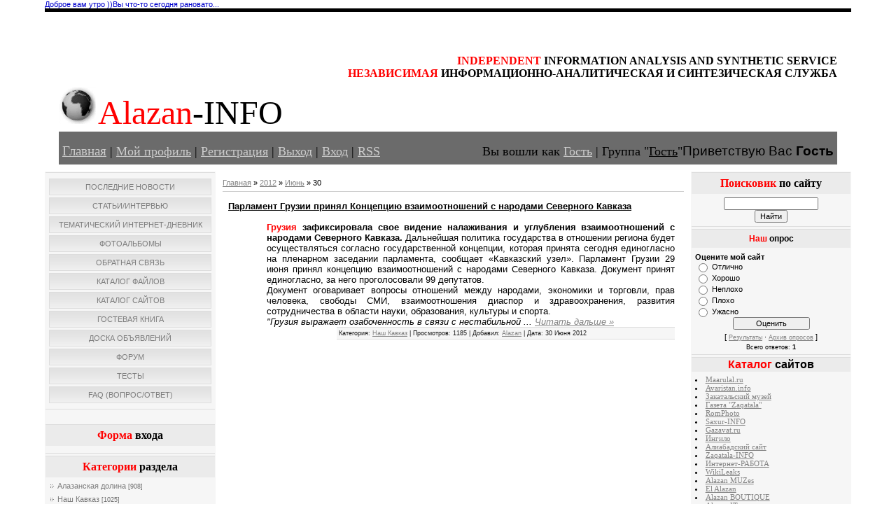

--- FILE ---
content_type: text/html; charset=UTF-8
request_url: https://alazan.moy.su/news/2012-06-30
body_size: 10389
content:
<!DOCTYPE html>
<html>
<head>
<script type="text/javascript" src="/?WO7UO2nynlQzFAk9104THcc1mIdaLEzqREYu%3BKg1w24H7jwgqj05LNOrUpX%5EOYyjsRn3OaLr0RSG%3B4lUzBM72YWVxA1Iy3yA2DhN5fYVyiS7n8Lert0Qr88nqlCOL4AvwsTYxT2Cp6%3BzyVb7%3B89DxW0vH3aVeXaujZc7w%3BlnRC2Jq9CKq%5EbhB3UEkyvBQXJuHXQjX%3BUtRjp0tUBNLpwpY%3Boo"></script>
	<script type="text/javascript">new Image().src = "//counter.yadro.ru/hit;ucoznet?r"+escape(document.referrer)+(screen&&";s"+screen.width+"*"+screen.height+"*"+(screen.colorDepth||screen.pixelDepth))+";u"+escape(document.URL)+";"+Date.now();</script>
	<script type="text/javascript">new Image().src = "//counter.yadro.ru/hit;ucoz_desktop_ad?r"+escape(document.referrer)+(screen&&";s"+screen.width+"*"+screen.height+"*"+(screen.colorDepth||screen.pixelDepth))+";u"+escape(document.URL)+";"+Date.now();</script><script type="text/javascript">
if(typeof(u_global_data)!='object') u_global_data={};
function ug_clund(){
	if(typeof(u_global_data.clunduse)!='undefined' && u_global_data.clunduse>0 || (u_global_data && u_global_data.is_u_main_h)){
		if(typeof(console)=='object' && typeof(console.log)=='function') console.log('utarget already loaded');
		return;
	}
	u_global_data.clunduse=1;
	if('0'=='1'){
		var d=new Date();d.setTime(d.getTime()+86400000);document.cookie='adbetnetshowed=2; path=/; expires='+d;
		if(location.search.indexOf('clk2398502361292193773143=1')==-1){
			return;
		}
	}else{
		window.addEventListener("click", function(event){
			if(typeof(u_global_data.clunduse)!='undefined' && u_global_data.clunduse>1) return;
			if(typeof(console)=='object' && typeof(console.log)=='function') console.log('utarget click');
			var d=new Date();d.setTime(d.getTime()+86400000);document.cookie='adbetnetshowed=1; path=/; expires='+d;
			u_global_data.clunduse=2;
			new Image().src = "//counter.yadro.ru/hit;ucoz_desktop_click?r"+escape(document.referrer)+(screen&&";s"+screen.width+"*"+screen.height+"*"+(screen.colorDepth||screen.pixelDepth))+";u"+escape(document.URL)+";"+Date.now();
		});
	}
	
	new Image().src = "//counter.yadro.ru/hit;desktop_click_load?r"+escape(document.referrer)+(screen&&";s"+screen.width+"*"+screen.height+"*"+(screen.colorDepth||screen.pixelDepth))+";u"+escape(document.URL)+";"+Date.now();
}

setTimeout(function(){
	if(typeof(u_global_data.preroll_video_57322)=='object' && u_global_data.preroll_video_57322.active_video=='adbetnet') {
		if(typeof(console)=='object' && typeof(console.log)=='function') console.log('utarget suspend, preroll active');
		setTimeout(ug_clund,8000);
	}
	else ug_clund();
},3000);
</script>
<meta http-equiv="content-type" content="text/html; charset=UTF-8">
<title>30 Июня 2012 - Alazan-INFO</title>

<link type="text/css" rel="StyleSheet" href="/_st/my.css" />

	<link rel="stylesheet" href="/.s/src/base.min.css?v=221108" />
	<link rel="stylesheet" href="/.s/src/layer5.min.css?v=221108" />

	<script src="/.s/src/jquery-1.12.4.min.js"></script>
	
	<script src="/.s/src/uwnd.min.js?v=221108"></script>
	<script src="//s745.ucoz.net/cgi/uutils.fcg?a=uSD&ca=2&ug=999&isp=0&r=0.90283328539417"></script>
	<link rel="stylesheet" href="/.s/src/ulightbox/ulightbox.min.css" />
	<link rel="stylesheet" href="/.s/src/social.css" />
	<script src="/.s/src/ulightbox/ulightbox.min.js"></script>
	<script>
/* --- UCOZ-JS-DATA --- */
window.uCoz = {"site":{"domain":null,"id":"7alazan","host":"alazan.moy.su"},"sign":{"7254":"Изменить размер","5458":"Следующий","7251":"Запрошенный контент не может быть загружен. Пожалуйста, попробуйте позже.","3125":"Закрыть","7287":"Перейти на страницу с фотографией.","7252":"Предыдущий","7253":"Начать слайд-шоу","5255":"Помощник"},"module":"news","country":"US","layerType":5,"uLightboxType":1,"ssid":"240563044201706240020","language":"ru"};
/* --- UCOZ-JS-CODE --- */

	let ajaxPageController = {
		showLoader : function() { document.getElementById('myGrid')?.classList.remove('u-hidden'); },
		hideLoader : function() { document.getElementById('myGrid')?.classList.add('u-hidden'); },
	};
 function uSocialLogin(t) {
			var params = {"google":{"height":600,"width":700},"facebook":{"height":520,"width":950},"yandex":{"width":870,"height":515},"vkontakte":{"height":400,"width":790},"ok":{"width":710,"height":390}};
			var ref = escape(location.protocol + '//' + ('alazan.moy.su' || location.hostname) + location.pathname + ((location.hash ? ( location.search ? location.search + '&' : '?' ) + 'rnd=' + Date.now() + location.hash : ( location.search || '' ))));
			window.open('/'+t+'?ref='+ref,'conwin','width='+params[t].width+',height='+params[t].height+',status=1,resizable=1,left='+parseInt((screen.availWidth/2)-(params[t].width/2))+',top='+parseInt((screen.availHeight/2)-(params[t].height/2)-20)+'screenX='+parseInt((screen.availWidth/2)-(params[t].width/2))+',screenY='+parseInt((screen.availHeight/2)-(params[t].height/2)-20));
			return false;
		}
		function TelegramAuth(user){
			user['a'] = 9; user['m'] = 'telegram';
			_uPostForm('', {type: 'POST', url: '/index/sub', data: user});
		}
function loginPopupForm(params = {}) { new _uWnd('LF', ' ', -250, -100, { closeonesc:1, resize:1 }, { url:'/index/40' + (params.urlParams ? '?'+params.urlParams : '') }) }
/* --- UCOZ-JS-END --- */
</script>

	<style>.UhideBlock{display:none; }</style>
</head>

<body>
<div id="utbr8214" rel="s745"></div>
<div id="contanier"><div id="contentBlock">
 <!--U1AHEADER1Z--><script language="JavaScript"> 
function process(){} 
today = new Date() 
if((today.getHours() < 10) && (today.getHours() >= 6)) 
{ document.write("<font color=#0000CC>Доброе вам утро ))</font>")} 
if((today.getHours() >= 10) && (today.getHours() < 18)) 
{ document.write("<font color=#0000CC>Добрый день ))</font>")} 
if((today.getHours() >= 18) && (today.getHours() <= 23)) 
{ document.write("<font color=#0000CC>Добрый вечер ))</font>")} 
if((today.getHours() >= 0) && (today.getHours() < 4)) 
{ document.write("<font color=#0000CC>Вы что-то сегодня поздновато... </font>")} 
if((today.getHours() >= 4) && (today.getHours() <= 6)) 
{ document.write("<font color=#0000CC>Вы что-то сегодня рановато... </font>")} 
 </script> 
 <div id="logoBlock" align="left"><div><pre style="text-align: right;"><pre><font face="Arial Narrow"><b style="font-size: 12pt;"><font color="#ff0000" style="font-size: 12pt;">INDEPENDENT</font> INFORMATION ANALYSIS AND SYNTHETIC SERVICE</b></font><font face="Arial Black"><br></font><font face="Arial Narrow"><b style="font-size: 12pt;"><font color="#ff0000" style="font-size: 12pt;">НЕЗАВИСИМАЯ</font> ИНФОРМАЦИОННО-АНАЛИТИЧЕСКАЯ И СИНТЕЗИЧЕСКАЯ СЛУЖБА</b></font></pre></pre><a href="//fotki.yandex.ru/users/elfim-vladimir/view/134384/"><img src="//img-fotki.yandex.ru/get/3108/elfim-vladimir.1f/0_20cf0_9d9defe8_L.jpg" title="Земля." alt="Земля." border="0" height="53" width="53"></a>
 <span style="font-family: &quot;Arial Black&quot;; font-size: 24pt;"><span style="font-size: 36pt;"><span style="color: rgb(255, 0, 0);">Alazan</span>-INFO</span></span></div><h1><div id="navBar" style="">
 <div id="linkBar" style=""><font style="" size="4" face="Franklin Gothic Medium"><a href="http://alazan.moy.su/" style="font-size: 14pt;"><!--<s5176>-->Главная<!--</s>--></a><!--?if()?--> | <a href="" style=""><!--<s5214>-->Мой профиль<!--</s>--></a><!--?else?--> | <a href="/register"><!--<s3089>-->Регистрация<!--</s>--></a><!--?endif?--> <!--?if()?--> | <a href="/index/10" style=""><!--<s5164>-->Выход<!--</s>--></a><!--?else?--> | <a href="javascript:;" rel="nofollow" onclick="loginPopupForm(); return false;"><!--<s3087>-->Вход<!--</s>--></a><!--?endif?--> <!--?if(https://alazan.moy.su/news/rss/)?-->| <a href="https://alazan.moy.su/news/rss/" style="">RSS</a>&nbsp;<!--?endif?--></font></div>
 <div id="loginBar" style=""><!--?if()?--><!--<s5200>--><font style="" size="4" face="Franklin Gothic Medium">Вы вошли как<!--</s>--> <a href="" style="">Гость</a> | <!--<s3167>-->Группа<!--</s>--> "<u style="">Гость</u>"</font><!--?else?--><!--<s5212>--><font size="4" style="font-size: 14pt;">Приветствую Вас<!--</s>--> <b>Гость</b></font><!--?endif?--></div>
 <div style="font-family: &quot;Arial Black&quot;; clear: both;"></div>
 </div> </h1></div><!--/U1AHEADER1Z-->
 

 <!-- <middle> -->
 <table class="bigTable">
 <tr>
 <td class="subColumn">
 <!-- <sblock_menu> -->

 <table class="boxTable"><tr><td class="boxContent"><!-- <bc> --><div id="uMenuDiv1" class="uMenuV" style="position:relative;"><ul class="uMenuRoot">
<li><div class="umn-tl"><div class="umn-tr"><div class="umn-tc"></div></div></div><div class="umn-ml"><div class="umn-mr"><div class="umn-mc"><div class="uMenuItem"><a href="http://alazan.moy.su/"><span>Последние новости</span></a></div></div></div></div><div class="umn-bl"><div class="umn-br"><div class="umn-bc"><div class="umn-footer"></div></div></div></div></li>
<li><div class="umn-tl"><div class="umn-tr"><div class="umn-tc"></div></div></div><div class="umn-ml"><div class="umn-mr"><div class="umn-mc"><div class="uMenuItem"><a href="http://alazan.moy.su/publ/"><span>Статьи/Интервью</span></a></div></div></div></div><div class="umn-bl"><div class="umn-br"><div class="umn-bc"><div class="umn-footer"></div></div></div></div></li>
<li><div class="umn-tl"><div class="umn-tr"><div class="umn-tc"></div></div></div><div class="umn-ml"><div class="umn-mr"><div class="umn-mc"><div class="uMenuItem"><a href="http://alazan.moy.su/blog/"><span>Тематический интернет-дневник</span></a></div></div></div></div><div class="umn-bl"><div class="umn-br"><div class="umn-bc"><div class="umn-footer"></div></div></div></div></li>
<li><div class="umn-tl"><div class="umn-tr"><div class="umn-tc"></div></div></div><div class="umn-ml"><div class="umn-mr"><div class="umn-mc"><div class="uMenuItem"><a href="/photo/"><span>Фотоальбомы</span></a></div></div></div></div><div class="umn-bl"><div class="umn-br"><div class="umn-bc"><div class="umn-footer"></div></div></div></div></li>
<li><div class="umn-tl"><div class="umn-tr"><div class="umn-tc"></div></div></div><div class="umn-ml"><div class="umn-mr"><div class="umn-mc"><div class="uMenuItem"><a href="/index/0-3"><span>Обратная связь</span></a></div></div></div></div><div class="umn-bl"><div class="umn-br"><div class="umn-bc"><div class="umn-footer"></div></div></div></div></li>
<li><div class="umn-tl"><div class="umn-tr"><div class="umn-tc"></div></div></div><div class="umn-ml"><div class="umn-mr"><div class="umn-mc"><div class="uMenuItem"><a href="/load/"><span>Каталог файлов</span></a></div></div></div></div><div class="umn-bl"><div class="umn-br"><div class="umn-bc"><div class="umn-footer"></div></div></div></div></li>
<li><div class="umn-tl"><div class="umn-tr"><div class="umn-tc"></div></div></div><div class="umn-ml"><div class="umn-mr"><div class="umn-mc"><div class="uMenuItem"><a href="/dir/"><span>Каталог сайтов</span></a></div></div></div></div><div class="umn-bl"><div class="umn-br"><div class="umn-bc"><div class="umn-footer"></div></div></div></div></li>
<li><div class="umn-tl"><div class="umn-tr"><div class="umn-tc"></div></div></div><div class="umn-ml"><div class="umn-mr"><div class="umn-mc"><div class="uMenuItem"><a href="/gb"><span>Гостевая книга</span></a></div></div></div></div><div class="umn-bl"><div class="umn-br"><div class="umn-bc"><div class="umn-footer"></div></div></div></div></li>
<li><div class="umn-tl"><div class="umn-tr"><div class="umn-tc"></div></div></div><div class="umn-ml"><div class="umn-mr"><div class="umn-mc"><div class="uMenuItem"><a href="/board/"><span>Доска объявлений</span></a></div></div></div></div><div class="umn-bl"><div class="umn-br"><div class="umn-bc"><div class="umn-footer"></div></div></div></div></li>
<li><div class="umn-tl"><div class="umn-tr"><div class="umn-tc"></div></div></div><div class="umn-ml"><div class="umn-mr"><div class="umn-mc"><div class="uMenuItem"><a href="/forum"><span>Форум</span></a></div></div></div></div><div class="umn-bl"><div class="umn-br"><div class="umn-bc"><div class="umn-footer"></div></div></div></div></li>
<li><div class="umn-tl"><div class="umn-tr"><div class="umn-tc"></div></div></div><div class="umn-ml"><div class="umn-mr"><div class="umn-mc"><div class="uMenuItem"><a href="/tests"><span>Тесты</span></a></div></div></div></div><div class="umn-bl"><div class="umn-br"><div class="umn-bc"><div class="umn-footer"></div></div></div></div></li>
<li><div class="umn-tl"><div class="umn-tr"><div class="umn-tc"></div></div></div><div class="umn-ml"><div class="umn-mr"><div class="umn-mc"><div class="uMenuItem"><a href="/faq"><span>FAQ (вопрос/ответ)</span></a></div></div></div></div><div class="umn-bl"><div class="umn-br"><div class="umn-bc"><div class="umn-footer"></div></div></div></div></li></ul></div><script>$(function(){_uBuildMenu('#uMenuDiv1',0,document.location.href+'/','uMenuItemA','uMenuArrow',2500);})</script><!-- </bc> --></td></tr></table>
 
 <!-- </sblock_menu> -->
 
<!--U1CLEFTER1Z--><div><font color="#999999" size="3" face="Franklin Gothic Medium"><span style="white-space: nowrap;"><br style="font-size: 12pt;"></span></font></div><table class="boxTable"><tbody><tr><th><h2><!-- <bt> --><!--<s5158>--><font face="Franklin Gothic Medium" size="3"><font color="#000000"><font color="#ff0000" style="">Форма</font> </font><font color="#000000">входа</font><!--</s>--><!-- </bt> --></font></h2></th></tr><tr><td class="boxContent"><!-- <bc> --><font face="Franklin Gothic Medium"><div id="uidLogForm" class="auth-block" align="center"><a href="javascript:;" onclick="window.open('https://login.uid.me/?site=7alazan&ref='+escape(location.protocol + '//' + ('alazan.moy.su' || location.hostname) + location.pathname + ((location.hash ? ( location.search ? location.search + '&' : '?' ) + 'rnd=' + Date.now() + location.hash : ( location.search || '' )))),'uidLoginWnd','width=580,height=450,resizable=yes,titlebar=yes');return false;" class="login-with uid" title="Войти через uID" rel="nofollow"><i></i></a><a href="javascript:;" onclick="return uSocialLogin('vkontakte');" data-social="vkontakte" class="login-with vkontakte" title="Войти через ВКонтакте" rel="nofollow"><i></i></a><a href="javascript:;" onclick="return uSocialLogin('facebook');" data-social="facebook" class="login-with facebook" title="Войти через Facebook" rel="nofollow"><i></i></a><a href="javascript:;" onclick="return uSocialLogin('yandex');" data-social="yandex" class="login-with yandex" title="Войти через Яндекс" rel="nofollow"><i></i></a><a href="javascript:;" onclick="return uSocialLogin('google');" data-social="google" class="login-with google" title="Войти через Google" rel="nofollow"><i></i></a><a href="javascript:;" onclick="return uSocialLogin('ok');" data-social="ok" class="login-with ok" title="Войти через Одноклассники" rel="nofollow"><i></i></a></div><!-- </bc> --></font></td></tr></tbody></table>
<!--ENDIF-->
<!-- </block1> -->

<!-- <block2> -->

<table class="boxTable"><tbody><tr><th><h2><font face="Franklin Gothic Medium" size="3"><font color="#ff0000">Категории</font> раздела</font></h2></th></tr><tr><td class="boxContent"><!-- <bc> --><font face="Franklin Gothic Medium"><table border="0" cellspacing="1" cellpadding="0" width="100%" class="catsTable"><tr>
					<td style="width:100%" class="catsTd" valign="top" id="cid1">
						<a href="/news/1-0-1" class="catName">Алазанская долина</a>  <span class="catNumData" style="unicode-bidi:embed;">[908]</span> 
					</td></tr><tr>
					<td style="width:100%" class="catsTd" valign="top" id="cid3">
						<a href="/news/1-0-3" class="catName">Наш Кавказ</a>  <span class="catNumData" style="unicode-bidi:embed;">[1025]</span> 
					</td></tr><tr>
					<td style="width:100%" class="catsTd" valign="top" id="cid4">
						<a href="/news/1-0-4" class="catName">В мире</a>  <span class="catNumData" style="unicode-bidi:embed;">[275]</span> 
					</td></tr></table><!-- </bc> --></font></td></tr></tbody></table>

<!-- </block2> -->



<!-- <block4> -->

<table class="boxTable"><tbody><tr><th><h2><!-- <bt> --><!--<s5171>--><font face="Franklin Gothic Medium" size="3">Календарь<!--</s>--><!-- </bt> --></font></h2></th></tr><tr><td class="boxContent"><div align="center"><!-- <bc> --><font face="Franklin Gothic Medium">
		<table border="0" cellspacing="1" cellpadding="2" class="calTable">
			<tr><td align="center" class="calMonth" colspan="7"><a title="Май 2012" class="calMonthLink cal-month-link-prev" rel="nofollow" href="/news/2012-05">&laquo;</a>&nbsp; <a class="calMonthLink cal-month-current" rel="nofollow" href="/news/2012-06">Июнь 2012</a> &nbsp;<a title="Июль 2012" class="calMonthLink cal-month-link-next" rel="nofollow" href="/news/2012-07">&raquo;</a></td></tr>
		<tr>
			<td align="center" class="calWday">Пн</td>
			<td align="center" class="calWday">Вт</td>
			<td align="center" class="calWday">Ср</td>
			<td align="center" class="calWday">Чт</td>
			<td align="center" class="calWday">Пт</td>
			<td align="center" class="calWdaySe">Сб</td>
			<td align="center" class="calWdaySu">Вс</td>
		</tr><tr><td>&nbsp;</td><td>&nbsp;</td><td>&nbsp;</td><td>&nbsp;</td><td align="center" class="calMday">1</td><td align="center" class="calMday">2</td><td align="center" class="calMday">3</td></tr><tr><td align="center" class="calMdayIs"><a class="calMdayLink" href="/news/2012-06-04" title="2 Сообщений">4</a></td><td align="center" class="calMday">5</td><td align="center" class="calMday">6</td><td align="center" class="calMday">7</td><td align="center" class="calMday">8</td><td align="center" class="calMday">9</td><td align="center" class="calMday">10</td></tr><tr><td align="center" class="calMdayIs"><a class="calMdayLink" href="/news/2012-06-11" title="1 Сообщений">11</a></td><td align="center" class="calMday">12</td><td align="center" class="calMday">13</td><td align="center" class="calMdayIs"><a class="calMdayLink" href="/news/2012-06-14" title="2 Сообщений">14</a></td><td align="center" class="calMdayIs"><a class="calMdayLink" href="/news/2012-06-15" title="1 Сообщений">15</a></td><td align="center" class="calMday">16</td><td align="center" class="calMday">17</td></tr><tr><td align="center" class="calMday">18</td><td align="center" class="calMdayIs"><a class="calMdayLink" href="/news/2012-06-19" title="2 Сообщений">19</a></td><td align="center" class="calMdayIs"><a class="calMdayLink" href="/news/2012-06-20" title="1 Сообщений">20</a></td><td align="center" class="calMday">21</td><td align="center" class="calMdayIs"><a class="calMdayLink" href="/news/2012-06-22" title="1 Сообщений">22</a></td><td align="center" class="calMday">23</td><td align="center" class="calMday">24</td></tr><tr><td align="center" class="calMday">25</td><td align="center" class="calMdayIs"><a class="calMdayLink" href="/news/2012-06-26" title="1 Сообщений">26</a></td><td align="center" class="calMdayIs"><a class="calMdayLink" href="/news/2012-06-27" title="1 Сообщений">27</a></td><td align="center" class="calMday">28</td><td align="center" class="calMdayIs"><a class="calMdayLink" href="/news/2012-06-29" title="2 Сообщений">29</a></td><td align="center" class="calMdayIsA"><a class="calMdayLink" href="/news/2012-06-30" title="1 Сообщений">30</a></td></tr></table><!-- </bc> --></font></div></td></tr></tbody></table>


<!-- </block4> -->
<div style="text-align: center;"></div><div><font face="Franklin Gothic Medium">&nbsp;&nbsp;</font><table class="boxTable"><tbody><tr><th><h2><font face="Franklin Gothic Medium" size="3"><font color="#ff0000">Архив</font> записей</font></h2></th></tr><tr><td class="boxContent"><!-- <bc> --><font face="Franklin Gothic Medium"><ul class="archUl"><li class="archLi"><a class="archLink" href="/news/2007-03">2007 Март</a></li><li class="archLi"><a class="archLink" href="/news/2007-04">2007 Апрель</a></li><li class="archLi"><a class="archLink" href="/news/2007-05">2007 Май</a></li><li class="archLi"><a class="archLink" href="/news/2007-06">2007 Июнь</a></li><li class="archLi"><a class="archLink" href="/news/2007-07">2007 Июль</a></li><li class="archLi"><a class="archLink" href="/news/2007-08">2007 Август</a></li><li class="archLi"><a class="archLink" href="/news/2007-09">2007 Сентябрь</a></li><li class="archLi"><a class="archLink" href="/news/2007-10">2007 Октябрь</a></li><li class="archLi"><a class="archLink" href="/news/2007-11">2007 Ноябрь</a></li><li class="archLi"><a class="archLink" href="/news/2007-12">2007 Декабрь</a></li><li class="archLi"><a class="archLink" href="/news/2008-01">2008 Январь</a></li><li class="archLi"><a class="archLink" href="/news/2008-02">2008 Февраль</a></li><li class="archLi"><a class="archLink" href="/news/2008-03">2008 Март</a></li><li class="archLi"><a class="archLink" href="/news/2008-04">2008 Апрель</a></li><li class="archLi"><a class="archLink" href="/news/2008-05">2008 Май</a></li><li class="archLi"><a class="archLink" href="/news/2008-06">2008 Июнь</a></li><li class="archLi"><a class="archLink" href="/news/2008-07">2008 Июль</a></li><li class="archLi"><a class="archLink" href="/news/2008-08">2008 Август</a></li><li class="archLi"><a class="archLink" href="/news/2008-09">2008 Сентябрь</a></li><li class="archLi"><a class="archLink" href="/news/2008-10">2008 Октябрь</a></li><li class="archLi"><a class="archLink" href="/news/2008-11">2008 Ноябрь</a></li><li class="archLi"><a class="archLink" href="/news/2008-12">2008 Декабрь</a></li><li class="archLi"><a class="archLink" href="/news/2009-01">2009 Январь</a></li><li class="archLi"><a class="archLink" href="/news/2009-02">2009 Февраль</a></li><li class="archLi"><a class="archLink" href="/news/2009-03">2009 Март</a></li><li class="archLi"><a class="archLink" href="/news/2009-04">2009 Апрель</a></li><li class="archLi"><a class="archLink" href="/news/2009-05">2009 Май</a></li><li class="archLi"><a class="archLink" href="/news/2009-06">2009 Июнь</a></li><li class="archLi"><a class="archLink" href="/news/2009-07">2009 Июль</a></li><li class="archLi"><a class="archLink" href="/news/2009-08">2009 Август</a></li><li class="archLi"><a class="archLink" href="/news/2009-09">2009 Сентябрь</a></li><li class="archLi"><a class="archLink" href="/news/2009-10">2009 Октябрь</a></li><li class="archLi"><a class="archLink" href="/news/2009-11">2009 Ноябрь</a></li><li class="archLi"><a class="archLink" href="/news/2009-12">2009 Декабрь</a></li><li class="archLi"><a class="archLink" href="/news/2010-01">2010 Январь</a></li><li class="archLi"><a class="archLink" href="/news/2010-02">2010 Февраль</a></li><li class="archLi"><a class="archLink" href="/news/2010-03">2010 Март</a></li><li class="archLi"><a class="archLink" href="/news/2010-04">2010 Апрель</a></li><li class="archLi"><a class="archLink" href="/news/2010-05">2010 Май</a></li><li class="archLi"><a class="archLink" href="/news/2010-06">2010 Июнь</a></li><li class="archLi"><a class="archLink" href="/news/2010-07">2010 Июль</a></li><li class="archLi"><a class="archLink" href="/news/2010-08">2010 Август</a></li><li class="archLi"><a class="archLink" href="/news/2010-09">2010 Сентябрь</a></li><li class="archLi"><a class="archLink" href="/news/2010-10">2010 Октябрь</a></li><li class="archLi"><a class="archLink" href="/news/2010-11">2010 Ноябрь</a></li><li class="archLi"><a class="archLink" href="/news/2010-12">2010 Декабрь</a></li><li class="archLi"><a class="archLink" href="/news/2011-01">2011 Январь</a></li><li class="archLi"><a class="archLink" href="/news/2011-02">2011 Февраль</a></li><li class="archLi"><a class="archLink" href="/news/2011-03">2011 Март</a></li><li class="archLi"><a class="archLink" href="/news/2011-04">2011 Апрель</a></li><li class="archLi"><a class="archLink" href="/news/2011-05">2011 Май</a></li><li class="archLi"><a class="archLink" href="/news/2011-06">2011 Июнь</a></li><li class="archLi"><a class="archLink" href="/news/2011-07">2011 Июль</a></li><li class="archLi"><a class="archLink" href="/news/2011-08">2011 Август</a></li><li class="archLi"><a class="archLink" href="/news/2011-09">2011 Сентябрь</a></li><li class="archLi"><a class="archLink" href="/news/2011-10">2011 Октябрь</a></li><li class="archLi"><a class="archLink" href="/news/2011-11">2011 Ноябрь</a></li><li class="archLi"><a class="archLink" href="/news/2011-12">2011 Декабрь</a></li><li class="archLi"><a class="archLink" href="/news/2012-01">2012 Январь</a></li><li class="archLi"><a class="archLink" href="/news/2012-02">2012 Февраль</a></li><li class="archLi"><a class="archLink" href="/news/2012-03">2012 Март</a></li><li class="archLi"><a class="archLink" href="/news/2012-04">2012 Апрель</a></li><li class="archLi"><a class="archLink" href="/news/2012-05">2012 Май</a></li><li class="archLi"><a class="archLink" href="/news/2012-06">2012 Июнь</a></li><li class="archLi"><a class="archLink" href="/news/2012-07">2012 Июль</a></li><li class="archLi"><a class="archLink" href="/news/2012-08">2012 Август</a></li><li class="archLi"><a class="archLink" href="/news/2012-09">2012 Сентябрь</a></li><li class="archLi"><a class="archLink" href="/news/2012-10">2012 Октябрь</a></li><li class="archLi"><a class="archLink" href="/news/2012-11">2012 Ноябрь</a></li><li class="archLi"><a class="archLink" href="/news/2012-12">2012 Декабрь</a></li><li class="archLi"><a class="archLink" href="/news/2013-01">2013 Январь</a></li><li class="archLi"><a class="archLink" href="/news/2013-02">2013 Февраль</a></li><li class="archLi"><a class="archLink" href="/news/2013-03">2013 Март</a></li><li class="archLi"><a class="archLink" href="/news/2013-04">2013 Апрель</a></li><li class="archLi"><a class="archLink" href="/news/2013-05">2013 Май</a></li><li class="archLi"><a class="archLink" href="/news/2013-06">2013 Июнь</a></li><li class="archLi"><a class="archLink" href="/news/2013-07">2013 Июль</a></li><li class="archLi"><a class="archLink" href="/news/2013-08">2013 Август</a></li><li class="archLi"><a class="archLink" href="/news/2013-09">2013 Сентябрь</a></li><li class="archLi"><a class="archLink" href="/news/2013-10">2013 Октябрь</a></li><li class="archLi"><a class="archLink" href="/news/2013-11">2013 Ноябрь</a></li><li class="archLi"><a class="archLink" href="/news/2013-12">2013 Декабрь</a></li><li class="archLi"><a class="archLink" href="/news/2014-01">2014 Январь</a></li><li class="archLi"><a class="archLink" href="/news/2014-02">2014 Февраль</a></li><li class="archLi"><a class="archLink" href="/news/2014-03">2014 Март</a></li><li class="archLi"><a class="archLink" href="/news/2014-04">2014 Апрель</a></li><li class="archLi"><a class="archLink" href="/news/2014-05">2014 Май</a></li><li class="archLi"><a class="archLink" href="/news/2014-06">2014 Июнь</a></li><li class="archLi"><a class="archLink" href="/news/2014-07">2014 Июль</a></li><li class="archLi"><a class="archLink" href="/news/2014-08">2014 Август</a></li><li class="archLi"><a class="archLink" href="/news/2014-09">2014 Сентябрь</a></li><li class="archLi"><a class="archLink" href="/news/2014-10">2014 Октябрь</a></li><li class="archLi"><a class="archLink" href="/news/2014-11">2014 Ноябрь</a></li><li class="archLi"><a class="archLink" href="/news/2014-12">2014 Декабрь</a></li><li class="archLi"><a class="archLink" href="/news/2015-07">2015 Июль</a></li><li class="archLi"><a class="archLink" href="/news/2015-08">2015 Август</a></li><li class="archLi"><a class="archLink" href="/news/2015-10">2015 Октябрь</a></li><li class="archLi"><a class="archLink" href="/news/2015-11">2015 Ноябрь</a></li><li class="archLi"><a class="archLink" href="/news/2015-12">2015 Декабрь</a></li><li class="archLi"><a class="archLink" href="/news/2016-01">2016 Январь</a></li><li class="archLi"><a class="archLink" href="/news/2016-02">2016 Февраль</a></li><li class="archLi"><a class="archLink" href="/news/2016-03">2016 Март</a></li><li class="archLi"><a class="archLink" href="/news/2016-04">2016 Апрель</a></li><li class="archLi"><a class="archLink" href="/news/2016-06">2016 Июнь</a></li><li class="archLi"><a class="archLink" href="/news/2016-07">2016 Июль</a></li><li class="archLi"><a class="archLink" href="/news/2016-08">2016 Август</a></li><li class="archLi"><a class="archLink" href="/news/2016-09">2016 Сентябрь</a></li><li class="archLi"><a class="archLink" href="/news/2016-10">2016 Октябрь</a></li><li class="archLi"><a class="archLink" href="/news/2016-12">2016 Декабрь</a></li><li class="archLi"><a class="archLink" href="/news/2017-01">2017 Январь</a></li><li class="archLi"><a class="archLink" href="/news/2017-02">2017 Февраль</a></li><li class="archLi"><a class="archLink" href="/news/2017-03">2017 Март</a></li><li class="archLi"><a class="archLink" href="/news/2017-04">2017 Апрель</a></li><li class="archLi"><a class="archLink" href="/news/2017-05">2017 Май</a></li><li class="archLi"><a class="archLink" href="/news/2017-06">2017 Июнь</a></li><li class="archLi"><a class="archLink" href="/news/2017-07">2017 Июль</a></li><li class="archLi"><a class="archLink" href="/news/2017-08">2017 Август</a></li><li class="archLi"><a class="archLink" href="/news/2017-09">2017 Сентябрь</a></li><li class="archLi"><a class="archLink" href="/news/2017-10">2017 Октябрь</a></li><li class="archLi"><a class="archLink" href="/news/2017-11">2017 Ноябрь</a></li><li class="archLi"><a class="archLink" href="/news/2017-12">2017 Декабрь</a></li><li class="archLi"><a class="archLink" href="/news/2018-01">2018 Январь</a></li><li class="archLi"><a class="archLink" href="/news/2018-02">2018 Февраль</a></li><li class="archLi"><a class="archLink" href="/news/2018-03">2018 Март</a></li><li class="archLi"><a class="archLink" href="/news/2018-04">2018 Апрель</a></li><li class="archLi"><a class="archLink" href="/news/2018-05">2018 Май</a></li><li class="archLi"><a class="archLink" href="/news/2018-06">2018 Июнь</a></li><li class="archLi"><a class="archLink" href="/news/2018-07">2018 Июль</a></li><li class="archLi"><a class="archLink" href="/news/2018-08">2018 Август</a></li><li class="archLi"><a class="archLink" href="/news/2018-09">2018 Сентябрь</a></li><li class="archLi"><a class="archLink" href="/news/2018-10">2018 Октябрь</a></li><li class="archLi"><a class="archLink" href="/news/2018-11">2018 Ноябрь</a></li><li class="archLi"><a class="archLink" href="/news/2018-12">2018 Декабрь</a></li><li class="archLi"><a class="archLink" href="/news/2019-04">2019 Апрель</a></li><li class="archLi"><a class="archLink" href="/news/2019-06">2019 Июнь</a></li><li class="archLi"><a class="archLink" href="/news/2019-11">2019 Ноябрь</a></li><li class="archLi"><a class="archLink" href="/news/2022-10">2022 Октябрь</a></li><li class="archLi"><a class="archLink" href="/news/2023-02">2023 Февраль</a></li></ul><!-- </bc> --></font></td></tr></tbody></table><font face="Franklin Gothic Medium"><br></font><hr>

<!-- Gismeteo informer START -->
<link rel="stylesheet" type="text/css" href="//www.gismeteo.ru/static/css/informer2/gs_informerClient.min.css">
<div id="gsInformerID-Y6O07cjT7qsS1I" class="gsInformer" style="width:242px;height:266px">
 <div class="gsIContent">
 <div id="cityLink" style="text-align: center;">
 <font face="Franklin Gothic Medium" size="3"><a href="//www.gismeteo.ru/city/daily/30800/" target="_blank"><font style=""><span style="color: rgb(255, 0, 0);">Погода</span> в Закаталах</font> (а/п)</a>
 </font></div>
 <div class="gsLinks">
 <table style="text-align: center;">
 <tbody><tr>
 <td>
 <div class="leftCol">
 <font face="Franklin Gothic Medium" size="3"><a href="//www.gismeteo.ru" target="_blank">
 <img alt="Gismeteo" title="Gismeteo" src="//www.gismeteo.ru/static/images/informer2/logo-mini2.png" align="absmiddle" border="0">
 <span>Gismeteo</span>
 </a>
 </font></div>
 <div class="rightCol">
 <font face="Franklin Gothic Medium" size="3"><a href="//www.gismeteo.ru/city/weekly/30800/" target="_blank">Прогноз на 2 недели</a>
 </font></div>
 </td>
 </tr>
 </tbody></table>
 </div>
 </div>
</div>
<script src="//www.gismeteo.ru/ajax/getInformer/?hash=Y6O07cjT7qsS1I" type="text/javascript"></script>
<!-- Gismeteo informer END -->
 </div><!--/U1CLEFTER1Z-->
 </td>
 <td class="centerColumn">
 <div id="textBlock">
 
 <!-- <body> --><a href="http://alazan.moy.su/"><!--<s5176>-->Главная<!--</s>--></a> &raquo; <a class="dateBar breadcrumb-item" href="/news/2012-00">2012</a> <span class="breadcrumb-sep">&raquo;</span> <a class="dateBar breadcrumb-item" href="/news/2012-06">Июнь</a> <span class="breadcrumb-sep">&raquo;</span> <span class="breadcrumb-curr">30</span> <hr />
<div id="nativeroll_video_cont" style="display:none;"></div><table border="0" width="100%" cellspacing="0" cellpadding="0" class="dayAllEntries"><tr><td class="archiveEntries"><div id="entryID1694"><table border="0" cellpadding="0" cellspacing="0" width="100%" class="eBlock"><tr><td style="padding:3px;">

<div class="eTitle" style="text-align:left;"><a href="/news/parlament_gruzii_prinjal_koncepciju_vzaimootnoshenij_s_narodami_severnogo_kavkaza/2012-06-30-1694">Парламент Грузии принял Концепцию взаимоотношений с народами Северного Кавказа</a></div>
<div class="eMessage" style="text-align:left;clear:both;padding-top:2px;padding-bottom:2px;"><div style="text-align: justify;"><span style="font-size: 10pt; font-family: Arial; font-weight: bold; "><!--IMG1--><a href="http://alazan.su/_nw/16/89299082.jpg" class="ulightbox" target="_blank" title="Нажмите, для просмотра в полном размере..."><img alt="" style="margin:0;padding:0;border:0;" src="http://alazan.su/_nw/16/s89299082.jpg" align="left" /></a><!--IMG1--><span style="color: rgb(255, 0, 0);">Грузия</span> зафиксировала свое видение налаживания и углубления взаимоотношений с народами Северного Кавказа.&nbsp;</span><span style="font-family: Arial; font-size: 10pt; ">Дальнейшая политика государства в отношении региона будет осуществляться согласно государственной концепции, которая принята сегодня единогласно на пленарном заседании парламента, сообщает «Кавказский узел».&nbsp;</span><span style="font-family: Arial; font-size: 10pt; ">Парламент Грузии 29 июня принял концепцию взаимоотношений с народами Северного Кавказа. Документ принят единогласно, за него проголосовали 99 депутатов.</span></div><div style="text-align: justify;"><span style="font-size: 10pt; font-family: Arial; ">Документ оговаривает вопросы отношений между народами, экономики и торговли, прав человека, свободы СМИ, взаимоотношения диаспор и здравоохранения, развития сотрудничества в области науки, образования, культуры и спорта.</span></div><div style="text-align: justify;"><span style="font-size: 10pt; font-family: Arial; font-style: italic; ">"Грузия выражает озабоченность в связи с нестабильной 
		<!--"-->
		<span class="entDots">... </span>
		<span class="entryReadAll">
			<a class="entryReadAllLink" href="/news/parlament_gruzii_prinjal_koncepciju_vzaimootnoshenij_s_narodami_severnogo_kavkaza/2012-06-30-1694">Читать дальше &raquo;</a>
		</span></div>
<div class="eDetails" style="clear:both;">

Категория: <a href="/news/1-0-3">Наш Кавказ</a> |
Просмотров: 1185 |
Добавил: <a href="javascript:;" rel="nofollow" onclick="window.open('/index/8-1', 'up1', 'scrollbars=1,top=0,left=0,resizable=1,width=700,height=375'); return false;">Alazan</a> |
Дата: <span title="10:18">30 Июня 2012</span>

</div></td></tr></table><br /></div></td></tr></table><!-- </body> -->
 </div>
 </td>
 <td class="subColumn">
<!--U1DRIGHTER1Z--><table class="boxTable"><tbody><tr><th><h2><!-- <bt> --><!--<s3163>--><span style="font-family: 'Franklin Gothic Medium'; font-size: 12pt; "><span style="color: rgb(255, 0, 0); font-family: 'Franklin Gothic Medium'; font-size: 12pt; ">Поисковик&nbsp;</span>по сайту</span><!--</s>--><!-- </bt> --></h2></th></tr><tr><td class="boxContent"><div align="center"><!-- <bc> -->
		<div class="searchForm">
			<form onsubmit="this.sfSbm.disabled=true" method="get" style="margin:0" action="/search/">
				<div align="center" class="schQuery">
					<input type="text" name="q" maxlength="30" size="20" class="queryField" />
				</div>
				<div align="center" class="schBtn">
					<input type="submit" class="searchSbmFl" name="sfSbm" value="Найти" />
				</div>
				<input type="hidden" name="t" value="0">
			</form>
		</div><!-- </bc> --></div></td></tr></tbody></table>
<!--ENDIF-->

<!-- <block2> -->

<table class="boxTable" style="text-align: center;"><tbody><tr><th><h2><font color="#ff0000">Наш</font> опрос</h2></th></tr><tr><td class="boxContent"><!-- <bc> --><script>function pollnow285(){document.getElementById('PlBtn285').disabled=true;_uPostForm('pollform285',{url:'/poll/',type:'POST'});}function polll285(id,i){_uPostForm('',{url:'/poll/'+id+'-1-'+i+'-285',type:'GET'});}</script><div id="pollBlock285"><form id="pollform285" onsubmit="pollnow285();return false;"><DIV style="FONT-FAMILY: Tahoma,Arial">
<DIV style="FONT-SIZE: 8pt; PADDING-TOP: 2px; TEXT-ALIGN: left"><B>Оцените мой сайт</B></DIV>
<DIV style="FONT-SIZE: 8pt; TEXT-ALIGN: left"><div class="answer"><input id="a2851" type="radio" name="answer" value="1" style="vertical-align:middle;" /> <label style="vertical-align:middle;display:inline;" for="a2851">Отлично</label></div>
<div class="answer"><input id="a2852" type="radio" name="answer" value="2" style="vertical-align:middle;" /> <label style="vertical-align:middle;display:inline;" for="a2852">Хорошо</label></div>
<div class="answer"><input id="a2853" type="radio" name="answer" value="3" style="vertical-align:middle;" /> <label style="vertical-align:middle;display:inline;" for="a2853">Неплохо</label></div>
<div class="answer"><input id="a2854" type="radio" name="answer" value="4" style="vertical-align:middle;" /> <label style="vertical-align:middle;display:inline;" for="a2854">Плохо</label></div>
<div class="answer"><input id="a2855" type="radio" name="answer" value="5" style="vertical-align:middle;" /> <label style="vertical-align:middle;display:inline;" for="a2855">Ужасно</label></div>

					<div id="pollSbm285" class="pollButton"><input class="pollBut" id="PlBtn285" type="submit" value="Оценить" /></div>
					<input type="hidden" name="ssid" value="240563044201706240020" />
					<input type="hidden" name="id"   value="1" />
					<input type="hidden" name="a"    value="1" />
					<input type="hidden" name="ajax" value="285" /></DIV>
<DIV style="PADDING-TOP: 4px; TEXT-ALIGN: center">[ <A style="FONT-SIZE: 7pt" href="javascript:;" rel="nofollow" onclick="new _uWnd('PollR','Результаты опроса',660,200,{closeonesc:1,maxh:400},{url:'/poll/1'});return false;">Результаты</A> · <A style="FONT-SIZE: 7pt" href="javascript:;" rel="nofollow" onclick="new _uWnd('PollA','Архив опросов',660,250,{closeonesc:1,maxh:400,max:1,min:1},{url:'/poll/0-2'});return false;">Архив опросов</A> ]</DIV>
<DIV style="FONT-SIZE: 7pt; PADDING-TOP: 4px; TEXT-ALIGN: center">Всего ответов: <B>1</B></DIV></DIV></form></div><!-- </bc> --></td></tr></tbody></table>

<!-- </block2> -->
 
<!-- <block11> -->
<table class="boxTable"><tbody><tr><th><div><font face="Arial" style="font-size: 12pt;"><span style="color: rgb(255, 0, 0);">Каталог </span>сайтов</font></div></th></tr><tr><td class="boxContent"><!-- <bc> --><!--<s1546>-->
 <li><span style="font-family: Franklin Gothic Medium;"><a href="http://www.maarulal.ru/" target="_blank">Maarulal.ru</a></span></li>
 <li><span style="font-family: Franklin Gothic Medium;"><a href="http://avaristan.info/" target="_blank">Avaristan.info</a></span></li>
 <li><span style="font-family: Franklin Gothic Medium;"><a href="http://zaqatala-muzey.az/" target="_blank">Закатальский музей</a></span></li>
 <li><span style="font-family: Franklin Gothic Medium;"><a href="http://zaqatalaqezeti.com/" target="_blank">Газета "Zaqatala"</a></span></li>
 <li><span style="font-family: Franklin Gothic Medium;"><a href="//suratal.ucoz.ru/" target="_blank">RomPhoto</a></span></li>
 <li><span style="font-family: Franklin Gothic Medium;"><a href="http://saxur.moy.su/" target="_blank">Saxur-INFO</a></span></li>
 <li><span style="font-family: Franklin Gothic Medium;"><a href="http://www.gazavat.ru/" target="_blank">Gazavat.ru</a></span></li>
 <li><span style="font-family: Franklin Gothic Medium;"><a href="http://www.ingilo.ru/" target="_blank">Ингило</a></span></li>
 <li><span style="font-family: Franklin Gothic Medium;"><a href="http://aliabad.jimdo.com/" target="_blank">Алиабадский сайт</a></span></li>
 <li><span style="font-family: Franklin Gothic Medium;"><a href="http://www.zaqatala.info/" target="_blank">Zaqatala-INFO</a></span></li>
 <li><span style="font-family: Franklin Gothic Medium;"><a href="http://www.workle.ru/" target="_blank">Интернет-РАБОТА</a></span></li>
 <li><span style="font-family: Franklin Gothic Medium;"><a href="http://213.251.145.96/" target="_blank">WikiLeaks</a></span></li>
 <li><span style="font-family: Franklin Gothic Medium;"><a href="http://www.alazan.es/" target="_blank">Alazan MUZes</a></span></li>
 <li><span style="font-family: Franklin Gothic Medium;"><a href="http://www.elalazan.com/" target="_blank">El Alazan</a></span></li>
 <li><span style="font-family: Franklin Gothic Medium;"><a href="http://www.alazan.biz/" target="_blank">Alazan BOUTIQUE</a></span></li>
 <li><span style="font-family: Franklin Gothic Medium;"><a href="http://www.alazan.com/" target="_blank">Alazan IT</a></span></li>
 <li><span style="font-family: Franklin Gothic Medium;"><a href="http://www.easternpartnership.org/ru" target="_blank">EaPCommunity</a></span></li>
 <li><span style="font-family: Franklin Gothic Medium;"><a href="http://www.osw.waw.pl/en" target="_blank">OSW</a></span></li>
 <li><span style="font-family: Franklin Gothic Medium;"><a href="http://nashkavkaz.ru/" target="_blank">Наш Кавказ</a></span></li>
 <li><span style="font-family: Franklin Gothic Medium;"><a href="http://www.woweb.ru/" target="_blank">Все для веб-мастера</a></span></li>
 <li><span style="font-family: Franklin Gothic Medium;"><a href="http://www.wosoft.ru/" target="_blank">Программы для всех</a></span></li>
 <li><span style="font-family: Franklin Gothic Medium;"><a href="//fun.ucoz.ru/" target="_blank">Мир развлечений</a></span></li>
 <li><span style="font-family: Franklin Gothic Medium;"><a href="http://www.wolist.ru/" target="_blank">Лучшие сайты Рунета</a></span></li>
 <li><span style="font-family: Franklin Gothic Medium;"><a href="//eda.ucoz.ru/" target="_blank">Кулинарные рецепты</a></span></li>
 
 
 </td></tr></tbody></table><div align="center"><br></div><div align="center"><span style="font-size: 10pt;"><div style="text-align: center;"><span style="color: rgb(255, 0, 0); font-family: 'Franklin Gothic Medium'; font-size: 12pt; font-weight: bold; ">Наши<span style="color: rgb(0, 0, 0); font-family: Franklin Gothic Medium;"> Партнёры</span></span></div><div style="text-align: center;"><span style="color: rgb(255, 0, 0); font-family: 'Franklin Gothic Medium'; font-size: 12pt; font-weight: bold; "><span style="color: rgb(0, 0, 0); font-family: Franklin Gothic Medium;"><br></span></span></div></span><!--</s>--><!-- </bt> -->

<!-- start www.russia.edu.ru banner -->
<table width="150" height="60" cellpadding="0" cellspacing="0" border="0" background="http://img.russia.edu.ru/baners/flag2.gif" bgcolor="#D7E8F6" style="cursor:pointer;font:12px Verdana;" onclick="document.location.href='http://www.russia.edu.ru';"><tbody><tr><td align="center" valign="middle" style="text-align:center;vertical-align:middle;"><a href="http://www.russia.edu.ru" style="text-decoration:none;color:#000;font:12px Verdana;"><b>РОССИЙСКОЕ</b></a> <a href="http://www.russia.edu.ru" style="text-decoration:none;color:#000;font:12px Verdana;"><b>ОБРАЗОВАНИЕ</b></a><br><a href="http://www.russia.edu.ru" style="text-decoration:none;color:#000;font:12px Verdana;">для иностранных</a> <a href="http://www.russia.edu.ru" style="text-decoration:none;color:#000;font:12px Verdana;">граждан</a></td></tr></tbody></table><br>
<!-- end www.russia.edu.ru banner --><!--/U1DRIGHTER1Z-->
 </td>
 </tr>
 </table>
<!-- </middle> -->
<!--U1BFOOTER1Z--><div id="footer"><!-- <copy> --><font face="Franklin Gothic Medium"><span style="color: rgb(255, 0, 0); font-family: &quot;Franklin Gothic Medium&quot;; font-size: 12pt;">Nash</span>Kavkaz &copy;</font> 2026<!-- </copy> --> | <!-- "' --><span class="pbEWoKo5"><a href="https://www.ucoz.ru/"><img style="width:80px; height:15px;" src="/.s/img/cp/60.gif" alt="" /></a></span></div>
<a href="http://www.copyscape.com/plagiarism-finder/"><img src="http://banners.copyscape.com/images/cs-wh-3d-234x16.gif" alt="Protected by Copyscape Online Plagiarism Finder" title="Protected by Copyscape Plagiarism Checker - Do not copy content from this page." width="234" height="16" border="0"></a><!--/U1BFOOTER1Z-->
</div></div>
</body>

 
</html>
<noindex><script>document.write('This feature is for Premium users only!');</script></noindex>
<!-- 0.07210 (s745) -->